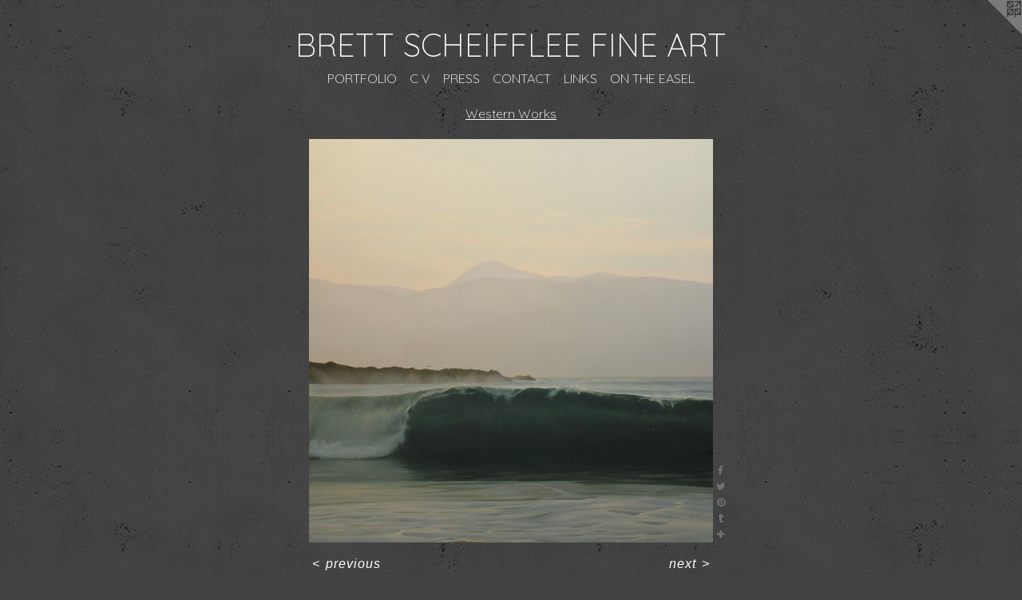

--- FILE ---
content_type: text/html;charset=utf-8
request_url: https://brettscheiffleeart.com/artwork/4776334-%22California%20Dreaming%22.html
body_size: 3836
content:
<!doctype html><html class="no-js a-image mobile-title-align--center has-mobile-menu-icon--left l-simple p-artwork has-page-nav mobile-menu-align--center has-wall-text "><head><meta charset="utf-8" /><meta content="IE=edge" http-equiv="X-UA-Compatible" /><meta http-equiv="X-OPP-Site-Id" content="59152" /><meta http-equiv="X-OPP-Revision" content="1822" /><meta http-equiv="X-OPP-Locke-Environment" content="production" /><meta http-equiv="X-OPP-Locke-Release" content="v0.0.141" /><title>BRETT SCHEIFFLEE FINE ART</title><link rel="canonical" href="https://brettscheiffleeart.com/artwork/4776334-%22California%20Dreaming%22.html" /><meta content="website" property="og:type" /><meta property="og:url" content="https://brettscheiffleeart.com/artwork/4776334-%22California%20Dreaming%22.html" /><meta property="og:title" content="&quot;California Dreaming&quot;" /><meta content="width=device-width, initial-scale=1" name="viewport" /><link type="text/css" rel="stylesheet" href="//cdnjs.cloudflare.com/ajax/libs/normalize/3.0.2/normalize.min.css" /><link type="text/css" rel="stylesheet" media="only all" href="//maxcdn.bootstrapcdn.com/font-awesome/4.3.0/css/font-awesome.min.css" /><link type="text/css" rel="stylesheet" media="not all and (min-device-width: 600px) and (min-device-height: 600px)" href="/release/locke/production/v0.0.141/css/small.css" /><link type="text/css" rel="stylesheet" media="only all and (min-device-width: 600px) and (min-device-height: 600px)" href="/release/locke/production/v0.0.141/css/large-simple.css" /><link type="text/css" rel="stylesheet" media="not all and (min-device-width: 600px) and (min-device-height: 600px)" href="/r17681840160000001822/css/small-site.css" /><link type="text/css" rel="stylesheet" media="only all and (min-device-width: 600px) and (min-device-height: 600px)" href="/r17681840160000001822/css/large-site.css" /><link type="text/css" rel="stylesheet" media="only all and (min-device-width: 600px) and (min-device-height: 600px)" href="//fonts.googleapis.com/css?family=Quicksand:300" /><link type="text/css" rel="stylesheet" media="not all and (min-device-width: 600px) and (min-device-height: 600px)" href="//fonts.googleapis.com/css?family=Quicksand:300&amp;text=MENUHomePORTFLIC%20VSAKB" /><script>window.OPP = window.OPP || {};
OPP.modernMQ = 'only all';
OPP.smallMQ = 'not all and (min-device-width: 600px) and (min-device-height: 600px)';
OPP.largeMQ = 'only all and (min-device-width: 600px) and (min-device-height: 600px)';
OPP.downURI = '/x/1/5/2/59152/.down';
OPP.gracePeriodURI = '/x/1/5/2/59152/.grace_period';
OPP.imgL = function (img) {
  !window.lazySizes && img.onerror();
};
OPP.imgE = function (img) {
  img.onerror = img.onload = null;
  img.src = img.getAttribute('data-src');
  //img.srcset = img.getAttribute('data-srcset');
};</script><script src="/release/locke/production/v0.0.141/js/modernizr.js"></script><script src="/release/locke/production/v0.0.141/js/masonry.js"></script><script src="/release/locke/production/v0.0.141/js/respimage.js"></script><script src="/release/locke/production/v0.0.141/js/ls.aspectratio.js"></script><script src="/release/locke/production/v0.0.141/js/lazysizes.js"></script><script src="/release/locke/production/v0.0.141/js/large.js"></script><script src="/release/locke/production/v0.0.141/js/hammer.js"></script><script>if (!Modernizr.mq('only all')) { document.write('<link type="text/css" rel="stylesheet" href="/release/locke/production/v0.0.141/css/minimal.css">') }</script><style>.media-max-width {
  display: block;
}

@media (min-height: 4337px) {

  .media-max-width {
    max-width: 3044.0px;
  }

}

@media (max-height: 4337px) {

  .media-max-width {
    max-width: 70.18445322793148vh;
  }

}</style><script>(function(i,s,o,g,r,a,m){i['GoogleAnalyticsObject']=r;i[r]=i[r]||function(){
(i[r].q=i[r].q||[]).push(arguments)},i[r].l=1*new Date();a=s.createElement(o),
m=s.getElementsByTagName(o)[0];a.async=1;a.src=g;m.parentNode.insertBefore(a,m)
})(window,document,'script','//www.google-analytics.com/analytics.js','ga');
ga('create', 'UA-72522145-1', 'auto');
ga('send', 'pageview');</script></head><body><a class=" logo hidden--small" href="http://otherpeoplespixels.com/ref/brettscheiffleeart.com" title="Website by OtherPeoplesPixels" target="_blank"></a><header id="header"><a class=" site-title" href="/home.html"><span class=" site-title-text u-break-word">BRETT SCHEIFFLEE FINE ART</span><div class=" site-title-media"></div></a><a id="mobile-menu-icon" class="mobile-menu-icon hidden--no-js hidden--large"><svg viewBox="0 0 21 17" width="21" height="17" fill="currentColor"><rect x="0" y="0" width="21" height="3" rx="0"></rect><rect x="0" y="7" width="21" height="3" rx="0"></rect><rect x="0" y="14" width="21" height="3" rx="0"></rect></svg></a></header><nav class=" hidden--large"><ul class=" site-nav"><li class="nav-item nav-home "><a class="nav-link " href="/home.html">Home</a></li><li class="nav-item expanded nav-museum "><a class="nav-link " href="/section/427741.html">PORTFOLIO</a><ul><li class="nav-gallery nav-item expanded "><a class="nav-link " href="/section/427744-Available%20Works.html">available </a></li><li class="nav-gallery nav-item expanded "><a class="nav-link " href="/section/427748-Eastern%20Works.html">East</a></li><li class="nav-gallery nav-item expanded "><a class="selected nav-link " href="/section/427745-Western%20Works.html">Western</a></li><li class="nav-gallery nav-item expanded "><a class="nav-link " href="/section/495526-Oil%20Studies.html">Studies</a></li><li class="nav-gallery nav-item expanded "><a class="nav-link " href="/section/427756-Drawings%20.html">Drawings </a></li></ul></li><li class="nav-pdf nav-item "><a target="_blank" class="nav-link " href="//img-cache.oppcdn.com/fixed/59152/bschei.otherpeoplespixels.com-1451963382.pdf">C V</a></li><li class="nav-news nav-item "><a class="nav-link " href="/news.html">PRESS</a></li><li class="nav-item nav-contact "><a class="nav-link " href="/contact.html">CONTACT</a></li><li class="nav-links nav-item "><a class="nav-link " href="/links.html">LINKS</a></li><li class="nav-flex1 nav-item "><a class="nav-link " href="/page/1-On%20the%20Easel%20.html">ON THE EASEL</a></li></ul></nav><div class=" content"><nav class=" hidden--small" id="nav"><header><a class=" site-title" href="/home.html"><span class=" site-title-text u-break-word">BRETT SCHEIFFLEE FINE ART</span><div class=" site-title-media"></div></a></header><ul class=" site-nav"><li class="nav-item nav-home "><a class="nav-link " href="/home.html">Home</a></li><li class="nav-item expanded nav-museum "><a class="nav-link " href="/section/427741.html">PORTFOLIO</a><ul><li class="nav-gallery nav-item expanded "><a class="nav-link " href="/section/427744-Available%20Works.html">available </a></li><li class="nav-gallery nav-item expanded "><a class="nav-link " href="/section/427748-Eastern%20Works.html">East</a></li><li class="nav-gallery nav-item expanded "><a class="selected nav-link " href="/section/427745-Western%20Works.html">Western</a></li><li class="nav-gallery nav-item expanded "><a class="nav-link " href="/section/495526-Oil%20Studies.html">Studies</a></li><li class="nav-gallery nav-item expanded "><a class="nav-link " href="/section/427756-Drawings%20.html">Drawings </a></li></ul></li><li class="nav-pdf nav-item "><a target="_blank" class="nav-link " href="//img-cache.oppcdn.com/fixed/59152/bschei.otherpeoplespixels.com-1451963382.pdf">C V</a></li><li class="nav-news nav-item "><a class="nav-link " href="/news.html">PRESS</a></li><li class="nav-item nav-contact "><a class="nav-link " href="/contact.html">CONTACT</a></li><li class="nav-links nav-item "><a class="nav-link " href="/links.html">LINKS</a></li><li class="nav-flex1 nav-item "><a class="nav-link " href="/page/1-On%20the%20Easel%20.html">ON THE EASEL</a></li></ul><footer><div class=" copyright">© Brett Scheifflee</div><div class=" credit"><a href="http://otherpeoplespixels.com/ref/brettscheiffleeart.com" target="_blank">Website by OtherPeoplesPixels</a></div></footer></nav><main id="main"><div class=" page clearfix media-max-width"><h1 class="parent-title title"><a href="/section/427741.html" class="root title-segment hidden--small">PORTFOLIO</a><span class=" title-sep hidden--small"> &gt; </span><a class=" title-segment" href="/section/427745-Western%20Works.html">Western Works</a></h1><div class=" media-and-info"><div class=" page-media-wrapper media"><a class=" page-media u-spaceball" title="&quot;California Dreaming&quot;" href="/artwork/4408375-%22Western%20Tanager%22.html" id="media"><img data-aspectratio="3044/3036" class="u-img " alt="california " src="//img-cache.oppcdn.com/fixed/59152/assets/eTVxt6lULVRzPPHN.jpg" srcset="//img-cache.oppcdn.com/img/v1.0/s:59152/t:QkxBTksrVEVYVCtIRVJF/p:12/g:tl/o:2.5/a:50/q:90/3044x3036-eTVxt6lULVRzPPHN.jpg/3044x3036/77907f79da50de27fbcafdf0567b2b60.jpg 3044w,
//img-cache.oppcdn.com/img/v1.0/s:59152/t:QkxBTksrVEVYVCtIRVJF/p:12/g:tl/o:2.5/a:50/q:90/2520x1220-eTVxt6lULVRzPPHN.jpg/1223x1220/7dda959f5dd702f4e63206c3bdcc19c2.jpg 1223w,
//img-cache.oppcdn.com/img/v1.0/s:59152/t:QkxBTksrVEVYVCtIRVJF/p:12/g:tl/o:2.5/a:50/q:90/984x4096-eTVxt6lULVRzPPHN.jpg/984x981/b2fecd6fc37494212888bc556825e29b.jpg 984w,
//img-cache.oppcdn.com/img/v1.0/s:59152/t:QkxBTksrVEVYVCtIRVJF/p:12/g:tl/o:2.5/a:50/q:90/1640x830-eTVxt6lULVRzPPHN.jpg/832x830/fd8d076adcb0240ec1b5c37ad28cc169.jpg 832w,
//img-cache.oppcdn.com/img/v1.0/s:59152/t:QkxBTksrVEVYVCtIRVJF/p:12/g:tl/o:2.5/a:50/q:90/1400x720-eTVxt6lULVRzPPHN.jpg/721x720/756e15c50183c3bb87c008262868a1ff.jpg 721w,
//img-cache.oppcdn.com/img/v1.0/s:59152/t:QkxBTksrVEVYVCtIRVJF/p:12/g:tl/o:2.5/a:50/q:90/640x4096-eTVxt6lULVRzPPHN.jpg/640x638/361dc10e8e1fed4fd8b3d5ce5cb17efa.jpg 640w,
//img-cache.oppcdn.com/img/v1.0/s:59152/t:QkxBTksrVEVYVCtIRVJF/p:12/g:tl/o:2.5/a:50/q:90/984x588-eTVxt6lULVRzPPHN.jpg/589x588/9a6aa9b682df38777b21dd0742f1ec08.jpg 589w,
//img-cache.oppcdn.com/fixed/59152/assets/eTVxt6lULVRzPPHN.jpg 481w" sizes="(max-device-width: 599px) 100vw,
(max-device-height: 599px) 100vw,
(max-width: 481px) 481px,
(max-height: 480px) 481px,
(max-width: 589px) 589px,
(max-height: 588px) 589px,
(max-width: 640px) 640px,
(max-height: 638px) 640px,
(max-width: 721px) 721px,
(max-height: 720px) 721px,
(max-width: 832px) 832px,
(max-height: 830px) 832px,
(max-width: 984px) 984px,
(max-height: 981px) 984px,
(max-width: 1223px) 1223px,
(max-height: 1220px) 1223px,
3044px" /></a><a class=" zoom-corner" style="display: none" id="zoom-corner"><span class=" zoom-icon fa fa-search-plus"></span></a><div class="share-buttons a2a_kit social-icons hidden--small" data-a2a-title="&quot;California Dreaming&quot;" data-a2a-url="https://brettscheiffleeart.com/artwork/4776334-%22California%20Dreaming%22.html"><a class="u-img-link a2a_button_facebook share-button "><span class="facebook social-icon fa-facebook fa "></span></a><a class="u-img-link share-button a2a_button_twitter "><span class="twitter fa-twitter social-icon fa "></span></a><a class="u-img-link a2a_button_pinterest share-button "><span class="fa-pinterest social-icon pinterest fa "></span></a><a class="u-img-link a2a_button_tumblr share-button "><span class="fa-tumblr social-icon tumblr fa "></span></a><a target="_blank" class="u-img-link share-button a2a_dd " href="https://www.addtoany.com/share_save"><span class="social-icon share fa-plus fa "></span></a></div></div><div class=" info border-color"><div class=" wall-text border-color"><div class=" wt-item wt-title">"California Dreaming"</div><div class=" wt-item wt-media">oil on panel</div><div class=" wt-item wt-dimensions">20 x 20 in.</div><div class=" wt-item wt-date">2020</div></div><div class=" page-nav hidden--small border-color clearfix"><a class=" prev" id="artwork-prev" href="/artwork/4926487-%22Early%20October%22.html">&lt; <span class=" m-hover-show">previous</span></a> <a class=" next" id="artwork-next" href="/artwork/4408375-%22Western%20Tanager%22.html"><span class=" m-hover-show">next</span> &gt;</a></div></div></div><div class="description description-2 wordy t-wide-column u-break-word border-color hr-before--small"><p>"California Dreaming" is a new oil painting depicting an evening beach scene from southern California.  It as available through Robert Lange Studios in Charleston, SC for their August landscape show.  </p></div><div class="share-buttons a2a_kit social-icons hidden--large" data-a2a-title="&quot;California Dreaming&quot;" data-a2a-url="https://brettscheiffleeart.com/artwork/4776334-%22California%20Dreaming%22.html"><a class="u-img-link a2a_button_facebook share-button "><span class="facebook social-icon fa-facebook fa "></span></a><a class="u-img-link share-button a2a_button_twitter "><span class="twitter fa-twitter social-icon fa "></span></a><a class="u-img-link a2a_button_pinterest share-button "><span class="fa-pinterest social-icon pinterest fa "></span></a><a class="u-img-link a2a_button_tumblr share-button "><span class="fa-tumblr social-icon tumblr fa "></span></a><a target="_blank" class="u-img-link share-button a2a_dd " href="https://www.addtoany.com/share_save"><span class="social-icon share fa-plus fa "></span></a></div></div></main></div><footer><div class=" copyright">© Brett Scheifflee</div><div class=" credit"><a href="http://otherpeoplespixels.com/ref/brettscheiffleeart.com" target="_blank">Website by OtherPeoplesPixels</a></div></footer><div class=" modal zoom-modal" style="display: none" id="zoom-modal"><style>@media (min-aspect-ratio: 761/759) {

  .zoom-media {
    width: auto;
    max-height: 3036px;
    height: 100%;
  }

}

@media (max-aspect-ratio: 761/759) {

  .zoom-media {
    height: auto;
    max-width: 3044px;
    width: 100%;
  }

}
@supports (object-fit: contain) {
  img.zoom-media {
    object-fit: contain;
    width: 100%;
    height: 100%;
    max-width: 3044px;
    max-height: 3036px;
  }
}</style><div class=" zoom-media-wrapper u-spaceball"><img onerror="OPP.imgE(this);" onload="OPP.imgL(this);" data-src="//img-cache.oppcdn.com/fixed/59152/assets/eTVxt6lULVRzPPHN.jpg" data-srcset="//img-cache.oppcdn.com/img/v1.0/s:59152/t:QkxBTksrVEVYVCtIRVJF/p:12/g:tl/o:2.5/a:50/q:90/3044x3036-eTVxt6lULVRzPPHN.jpg/3044x3036/77907f79da50de27fbcafdf0567b2b60.jpg 3044w,
//img-cache.oppcdn.com/img/v1.0/s:59152/t:QkxBTksrVEVYVCtIRVJF/p:12/g:tl/o:2.5/a:50/q:90/2520x1220-eTVxt6lULVRzPPHN.jpg/1223x1220/7dda959f5dd702f4e63206c3bdcc19c2.jpg 1223w,
//img-cache.oppcdn.com/img/v1.0/s:59152/t:QkxBTksrVEVYVCtIRVJF/p:12/g:tl/o:2.5/a:50/q:90/984x4096-eTVxt6lULVRzPPHN.jpg/984x981/b2fecd6fc37494212888bc556825e29b.jpg 984w,
//img-cache.oppcdn.com/img/v1.0/s:59152/t:QkxBTksrVEVYVCtIRVJF/p:12/g:tl/o:2.5/a:50/q:90/1640x830-eTVxt6lULVRzPPHN.jpg/832x830/fd8d076adcb0240ec1b5c37ad28cc169.jpg 832w,
//img-cache.oppcdn.com/img/v1.0/s:59152/t:QkxBTksrVEVYVCtIRVJF/p:12/g:tl/o:2.5/a:50/q:90/1400x720-eTVxt6lULVRzPPHN.jpg/721x720/756e15c50183c3bb87c008262868a1ff.jpg 721w,
//img-cache.oppcdn.com/img/v1.0/s:59152/t:QkxBTksrVEVYVCtIRVJF/p:12/g:tl/o:2.5/a:50/q:90/640x4096-eTVxt6lULVRzPPHN.jpg/640x638/361dc10e8e1fed4fd8b3d5ce5cb17efa.jpg 640w,
//img-cache.oppcdn.com/img/v1.0/s:59152/t:QkxBTksrVEVYVCtIRVJF/p:12/g:tl/o:2.5/a:50/q:90/984x588-eTVxt6lULVRzPPHN.jpg/589x588/9a6aa9b682df38777b21dd0742f1ec08.jpg 589w,
//img-cache.oppcdn.com/fixed/59152/assets/eTVxt6lULVRzPPHN.jpg 481w" data-sizes="(max-device-width: 599px) 100vw,
(max-device-height: 599px) 100vw,
(max-width: 481px) 481px,
(max-height: 480px) 481px,
(max-width: 589px) 589px,
(max-height: 588px) 589px,
(max-width: 640px) 640px,
(max-height: 638px) 640px,
(max-width: 721px) 721px,
(max-height: 720px) 721px,
(max-width: 832px) 832px,
(max-height: 830px) 832px,
(max-width: 984px) 984px,
(max-height: 981px) 984px,
(max-width: 1223px) 1223px,
(max-height: 1220px) 1223px,
3044px" class="zoom-media lazyload hidden--no-js " alt="california " /><noscript><img class="zoom-media " alt="california " src="//img-cache.oppcdn.com/fixed/59152/assets/eTVxt6lULVRzPPHN.jpg" /></noscript></div></div><div class=" offline"></div><script src="/release/locke/production/v0.0.141/js/small.js"></script><script src="/release/locke/production/v0.0.141/js/artwork.js"></script><script>var a2a_config = a2a_config || {};a2a_config.prioritize = ['facebook','twitter','linkedin','googleplus','pinterest','instagram','tumblr','share'];a2a_config.onclick = 1;(function(){  var a = document.createElement('script');  a.type = 'text/javascript'; a.async = true;  a.src = '//static.addtoany.com/menu/page.js';  document.getElementsByTagName('head')[0].appendChild(a);})();</script><script>window.oppa=window.oppa||function(){(oppa.q=oppa.q||[]).push(arguments)};oppa('config','pathname','production/v0.0.141/59152');oppa('set','g','true');oppa('set','l','simple');oppa('set','p','artwork');oppa('set','a','image');oppa('rect','m','media','');oppa('send');</script><script async="" src="/release/locke/production/v0.0.141/js/analytics.js"></script><script src="https://otherpeoplespixels.com/static/enable-preview.js"></script></body></html>